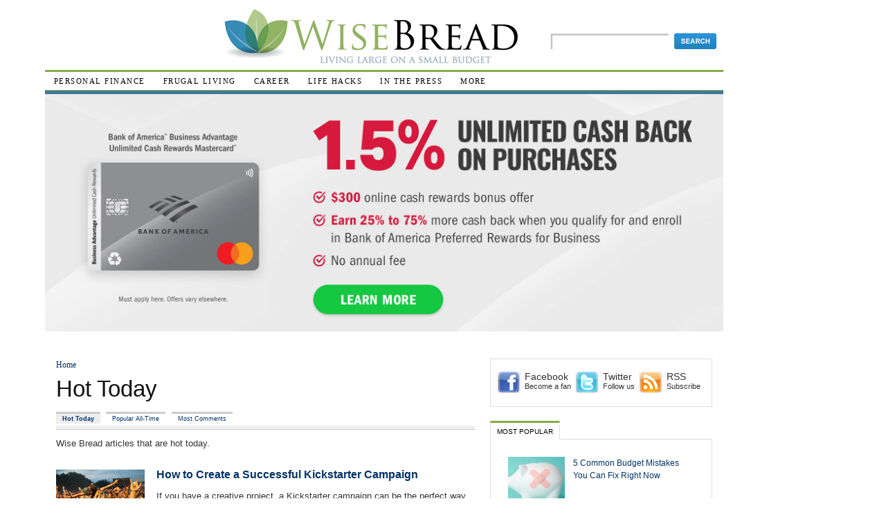

--- FILE ---
content_type: text/html; charset=UTF-8
request_url: https://www.wisebread.com/popular/today/%3C%21DOCTYPE?page=763
body_size: 1834
content:
<!DOCTYPE html>
<html lang="en">
<head>
    <meta charset="utf-8">
    <meta name="viewport" content="width=device-width, initial-scale=1">
    <title></title>
    <style>
        body {
            font-family: "Arial";
        }
    </style>
    <script type="text/javascript">
    window.awsWafCookieDomainList = [];
    window.gokuProps = {
"key":"AQIDAHjcYu/GjX+QlghicBgQ/7bFaQZ+m5FKCMDnO+vTbNg96AHzOpaJdCT16BNTHHOlBrRcAAAAfjB8BgkqhkiG9w0BBwagbzBtAgEAMGgGCSqGSIb3DQEHATAeBglghkgBZQMEAS4wEQQME93hLjFno3N6GTj9AgEQgDt/iV7X9Hdzof9EfVmH2hm5ve21Uzi52f21MPofygpjydkfDxvTMDpVtHV/BR549NavJWgn0JGR+3yffA==",
          "iv":"D549igHooQAABKvD",
          "context":"[base64]/nayVL9yAbTM/5khr07VtKM31g3JWEJd1/wZoVDJ7594dM79yhZlC/zQNFxGMzvXg1Jysu2I3yfmKcT6AcOm+zK7I7e2uhyO5mXc"
};
    </script>
    <script src="https://1583d924df1c.664f29ab.us-east-2.token.awswaf.com/1583d924df1c/d4d8abfb34d6/46cec8df5fac/challenge.js"></script>
</head>
<body>
    <div id="challenge-container"></div>
    <script type="text/javascript">
        AwsWafIntegration.saveReferrer();
        AwsWafIntegration.checkForceRefresh().then((forceRefresh) => {
            if (forceRefresh) {
                AwsWafIntegration.forceRefreshToken().then(() => {
                    window.location.reload(true);
                });
            } else {
                AwsWafIntegration.getToken().then(() => {
                    window.location.reload(true);
                });
            }
        });
    </script>
    <noscript>
        <h1>JavaScript is disabled</h1>
        In order to continue, we need to verify that you're not a robot.
        This requires JavaScript. Enable JavaScript and then reload the page.
    </noscript>
</body>
</html>

--- FILE ---
content_type: text/html; charset=utf-8
request_url: https://www.wisebread.com/popular/today/%3C%21DOCTYPE?page=763
body_size: 61136
content:
<!DOCTYPE html PUBLIC "-//W3C//DTD XHTML 1.1//EN"
  "http://www.w3.org/TR/xhtml11/DTD/xhtml11.dtd">
<html xmlns="http://www.w3.org/1999/xhtml" xml:lang="en-US" xmlns:og="http://opengraphprotocol.org/schema/" >
  <head>
<meta http-equiv="Content-Type" content="text/html; charset=utf-8" />
    <script>
    dataLayer = [{
      'userId': ''
    }];
    </script>

    <!-- Google Tag Manager -->
    <script>(function(w,d,s,l,i){w[l]=w[l]||[];w[l].push({'gtm.start':
    new Date().getTime(),event:'gtm.js'});var f=d.getElementsByTagName(s)[0],
    j=d.createElement(s),dl=l!='dataLayer'?'&l='+l:'';j.async=true;j.src=
    'https://www.googletagmanager.com/gtm.js?id='+i+dl;f.parentNode.insertBefore(j,f);
    })(window,document,'script','dataLayer','GTM-WN9Q2WP');</script>
    <!-- End Google Tag Manager -->

    <style>.async-hide { opacity: 0 !important} </style>
    <script>(function(a,s,y,n,c,h,i,d,e){s.className+=' '+y;h.start=1*new Date;
    h.end=i=function(){s.className=s.className.replace(RegExp(' ?'+y),'')};
    (a[n]=a[n]||[]).hide=h;setTimeout(function(){i();h.end=null},c);h.timeout=c;
    })(window,document.documentElement,'async-hide','dataLayer',4000,
    {'GTM-WN9Q2WP':true});</script>

    <script type="text/javascript" src="https://www.p.zjptg.com/tag/2276508/100003"></script>

    <title>Hot Today | Wise Bread</title>
    <meta name="viewport" content="width=device-width, initial-scale=1" />
    <!-- pinterest verification -- temporary 7/13/16 -->
    <meta name="p:domain_verify" content="fd3ac43e4b062437bc99b4980c14937a"/>
    <link rel="manifest" href="/manifest.json"> 

<style type="text/css">
@media screen and (max-width: 767px) {
#mobile-disclaimer-2 {
display: block !important;
}
}

#mobile-disclaimer-2 {
display: none;
}

</style>
    
        

    <meta http-equiv="Content-Type" content="text/html; charset=utf-8" />
<meta http-equiv="x-dns-prefetch-control" content="on" />
<link rel="dns-prefetch" href="//www.wisebread.com" />
<link rel="shortcut icon" href="https://www.wisebread.com/files/wisebread/favicon-leaves.ico" type="image/x-icon" />

<!--This page is not a news article. googlebot-news IS blocked-->
<META NAME="GOOGLEBOT-NEWS" CONTENT="NOINDEX, NOFOLLOW">
    <!-- CSS aggregated by CDN module. -->
<link type="text/css" rel="stylesheet" media="all" href="https://www.wisebread.com/files/fruganomics/css/cdn_css_http_dc0e524c3a780a55748e4136aa676e11.css" />
<link type="text/css" rel="stylesheet" media="print" href="https://www.wisebread.com/files/fruganomics/css/cdn_css_http_18e07a274e7d1993597d8d2f9f8c1171.css" />
<!-- CSS aggregated by CDN module. -->
    <!--[if lte IE 8]><link type="text/css" rel="stylesheet" media="all" href="/sites/default/themes/custom/wisebread/ie.css" /><![endif]--> <!--If Less Than or Equal (lte) to IE 7-->
    <!--[if lte IE 7]><link type="text/css" rel="stylesheet" media="all" href="/sites/default/themes/custom/wisebread/ie7.css" /><![endif]--> <!--If Less Than or Equal (lte) to IE 7-->

    
    <script type="text/javascript" src="https://www.wisebread.com/files/fruganomics/js/js_b4cdd64f1faf51f21594d5cb88891342.js"></script>
<script type="text/javascript">
<!--//--><![CDATA[//><!--
jQuery.extend(Drupal.settings, {"basePath":"\/","fivestar":{"titleUser":"Your rating: ","titleAverage":"Average: ","feedbackSavingVote":"Saving your vote...","feedbackVoteSaved":"Your vote has been saved or changed.","feedbackDeletingVote":"Deleting your vote...","feedbackVoteDeleted":"Your vote has been deleted."},"jcarousel":{"ajaxPath":"\/jcarousel\/ajax\/views"},"custom_search":{"form_target":"_self","solr":1},"quicktabs":{"qt_2":{"tabs":[0]},"qt_4":{"tabs":[0]}},"CToolsUrlIsAjaxTrusted":{"\/popular\/today\/%3C%21DOCTYPE?page=763":true}});
//--><!]]>
</script>
<script type="text/javascript">
<!--//--><![CDATA[//><!--
ga('set', 'contentGroup5', 'Extra Income')
//--><!]]>
</script>
<script type="text/javascript">
<!--//--><![CDATA[//><!--
ga('set', 'contentGroup5', 'Investment')
//--><!]]>
</script>
<script type="text/javascript">
<!--//--><![CDATA[//><!--
ga('set', 'contentGroup5', 'Food and Drink')
//--><!]]>
</script>
<script type="text/javascript">
<!--//--><![CDATA[//><!--
ga('set', 'contentGroup5', 'Giveaways')
//--><!]]>
</script>
<script type="text/javascript">
<!--//--><![CDATA[//><!--
ga('set', 'contentGroup5', 'DIY')
//--><!]]>
</script>
<script type="text/javascript">
<!--//--><![CDATA[//><!--
ga('set', 'contentGroup5', 'Entertainment')
//--><!]]>
</script>
<script type="text/javascript">
<!--//--><![CDATA[//><!--
ga('set', 'contentGroup5', 'DIY')
//--><!]]>
</script>
<script type="text/javascript">
<!--//--><![CDATA[//><!--
ga('set', 'contentGroup5', 'Giveaways')
//--><!]]>
</script>
<script type="text/javascript">
<!--//--><![CDATA[//><!--
ga('set', 'contentGroup5', 'Entertainment')
//--><!]]>
</script>
<script type="text/javascript">
<!--//--><![CDATA[//><!--
ga('set', 'contentGroup5', 'Budgeting')
//--><!]]>
</script>
<script type="text/javascript">
<!--//--><![CDATA[//><!--
ga('set', 'contentGroup5', 'Real Estate and Housing')
//--><!]]>
</script>
<script type="text/javascript">
<!--//--><![CDATA[//><!--
ga('set', 'contentGroup5', 'Giveaways')
//--><!]]>
</script>
<script type="text/javascript">
<!--//--><![CDATA[//><!--
ga('set', 'contentGroup5', 'Home')
//--><!]]>
</script>
<script type="text/javascript">
<!--//--><![CDATA[//><!--
ga('set', 'contentGroup5', 'Giveaways')
//--><!]]>
</script>
<script type="text/javascript">
<!--//--><![CDATA[//><!--
ga('set', 'contentGroup5', 'Food and Drink')
//--><!]]>
</script>
<script type="text/javascript">
<!--//--><![CDATA[//><!--
ga('set', 'contentGroup5', '')
//--><!]]>
</script>
<script type="text/javascript">
<!--//--><![CDATA[//><!--
ga('set', 'contentGroup5', '')
//--><!]]>
</script>
<script type="text/javascript">
<!--//--><![CDATA[//><!--
ga('set', 'contentGroup5', 'Family')
//--><!]]>
</script>
<script type="text/javascript">
<!--//--><![CDATA[//><!--
ga('set', 'contentGroup5', 'Consumer Affairs')
//--><!]]>
</script>
<script type="text/javascript">
<!--//--><![CDATA[//><!--
ga('set', 'contentGroup5', 'Budgeting')
//--><!]]>
</script>

    <!-- start dfp -->
    <script type='text/javascript'>
    var googletag = googletag || {};
    googletag.cmd = googletag.cmd || [];
    (function() {
    var gads = document.createElement('script');
    gads.async = true;
    gads.type = 'text/javascript';
    var useSSL = 'https:' == document.location.protocol;
    gads.src = (useSSL ? 'https:' : 'http:') +
    '//www.googletagservices.com/tag/js/gpt.js';
    var node = document.getElementsByTagName('script')[0];
    node.parentNode.insertBefore(gads, node);
    })();
    </script>

    <script type='text/javascript'>
    googletag.cmd.push(function() {
    googletag.defineSlot('/1038175/WB_floating_160x600', [160, 600], 'div-gpt-ad-1396207921741-0').addService(googletag.pubads());
    googletag.defineSlot('/1038175/WB_leaderboard_728x90_homepage_only', [728, 90], 'div-gpt-ad-1396232301203-0').addService(googletag.pubads());
    googletag.defineSlot('/1038175/WB_top_sidebar_300x250_homepage_only', [300, 250], 'div-gpt-ad-1396234280862-0').addService(googletag.pubads());
    googletag.defineSlot('/1038175/WB_300x250_skype_nodes', [300, 250], 'div-gpt-ad-1396239767493-0').addService(googletag.pubads());
    googletag.defineSlot('/1038175/WB_leaderboard_728x90_skype_nodes', [728, 90], 'div-gpt-ad-1396271697630-0').addService(googletag.pubads());
    googletag.defineSlot('/1038175/Skype_midarticle_300x250', [300, 250], 'div-gpt-ad-1396271961711-0').addService(googletag.pubads());
    googletag.defineSlot('/1038175/wb_midarticle', [[300, 250], [336, 280]], 'div-gpt-ad-1396904310695-0').addService(googletag.pubads());

    googletag.enableServices();
    });
    </script>
    <!-- end dfp -->

    <!-- start bing event tracking -->
    <script>(function(w,d,t,r,u){var f,n,i;w[u]=w[u]||[],f=function(){var o={ti:"4019141"};o.q=w[u],w[u]=new UET(o),w[u].push("pageLoad")},n=d.createElement(t),n.src=r,n.async=1,n.onload=n.onreadystatechange=function(){var s=this.readyState;s&&s!=="loaded"&&s!=="complete"||(f(),n.onload=n.onreadystatechange=null)},i=d.getElementsByTagName(t)[0],i.parentNode.insertBefore(n,i)})(window,document,"script","//bat.bing.com/bat.js","uetq");</script>
    <!-- end bing event tracking -->

    <!-- facebook -->
    <script>(function() {
    var _fbq = window._fbq || (window._fbq = []);
    if (!_fbq.loaded) {
    var fbds = document.createElement('script');
    fbds.async = true;
    fbds.src = '//connect.facebook.net/en_US/fbds.js';
    var s = document.getElementsByTagName('script')[0];
    s.parentNode.insertBefore(fbds, s);
    _fbq.loaded = true;
    }
    _fbq.push(['addPixelId', '1585036571784545']);
    })();
    window._fbq = window._fbq || [];
    window._fbq.push(['track', 'PixelInitialized', {}]);
    </script>
    <noscript><img height="1" width="1" alt="" style="display:none"
    src="https://www.facebook.com/tr?id=1585036571784545&amp;ev=PixelInitialized" />
    </noscript>
    <!-- end facebook -->

    <!-- Facebook Pixel Code -->
    <script>
    !function(f,b,e,v,n,t,s){if(f.fbq)return;n=f.fbq=function(){n.callMethod?
    n.callMethod.apply(n,arguments):n.queue.push(arguments)};if(!f._fbq)f._fbq=n;
    n.push=n;n.loaded=!0;n.version='2.0';n.queue=[];t=b.createElement(e);t.async=!0;
    t.src=v;s=b.getElementsByTagName(e)[0];s.parentNode.insertBefore(t,s)}(window,
    document,'script','//connect.facebook.net/en_US/fbevents.js');
    fbq('init', '1585036571784545');
    fbq('track', "PageView");</script>
    <noscript><img height="1" width="1" style="display:none"
    src="https://www.facebook.com/tr?id=1585036571784545&ev=PageView&noscript=1"
    /></noscript>
    <!-- End Facebook Pixel Code -->

    <!-- taboola pixel code -->
    <!-- <script src="//cdn.taboola.com/libtrc/killeraces-sc/tfa.js"></script> -->
    <!-- end taboola pixel code -->

        <!-- gemini tracking code -->
    <script type="application/javascript">(function(w,d,t,r,u){w[u]=w[u]||[];w[u].push({'projectId':'10001363796857','properties':{'pixelId':'440576'}});var s=d.createElement(t);s.src=r;s.async=true;s.onload=s.onreadystatechange=function(){var y,rs=this.readyState,c=w[u];if(rs&&rs!="complete"&&rs!="loaded"){return}try{y=YAHOO.ywa.I13N.fireBeacon;w[u]=[];w[u].push=function(p){y([p])};y(c)}catch(e){}};var scr=d.getElementsByTagName(t)[0],par=scr.parentNode;par.insertBefore(s,scr)})(window,document,"script","https://s.yimg.com/wi/ytc.js","dotq");</script>
    <noscript>
    <img src="https://sp.analytics.yahoo.com/spp.pl?a=10001363796857&.yp=440576"/>
    </noscript>
    <!-- end gemini tracking code -->    
    <!-- outbrain pixel -->
    <!-- <img src="//amplifypixel.outbrain.com/pixel?mid=007c2e4d9609448c076cadb4c1d5e14d52"> -->

  </head>
  <body class="sidebar-right">
  <!-- Google Tag Manager (noscript) -->
  <noscript><iframe src="https://www.googletagmanager.com/ns.html?id=GTM-WN9Q2WP" height="0" width="0" style="display:none;visibility:hidden"></iframe></noscript>
  <!-- End Google Tag Manager (noscript) -->

  <!-- facebook widget -->
  <div id="fb-root"></div>
  <script>(function(d, s, id) {
    var js, fjs = d.getElementsByTagName(s)[0];
    if (d.getElementById(id)) return;
    js = d.createElement(s); js.id = id;
    js.src = "//connect.facebook.net/en_US/all.js#xfbml=1&appId=6743596911";
    fjs.parentNode.insertBefore(js, fjs);
  }(document, 'script', 'facebook-jssdk'));</script>
  <!-- facebook widget -->

      <!-- Layout -->
<div class="super-container">

<div class="side-float">
</div>


    <div class="container" style="display:inline-block;"> <!-- add "showgrid" class to display grid -->

      

      <div id="header" class="clearfix">

        
                  <div id="header-left">
            <div id="block--" class="block block-">

  
  <div class="content clear">
          </div>

</div>          </div> <!-- /#header-left -->
        
        <div id="logo">
          <a href="/" title="Home" rel="home"><img src="https://www.wisebread.com/files/wisebread/personal-finance-blog-logo.png" alt="logo for personal finance blog Wise Bread" id="logo" /></a>
        </div> <!-- /logo-title -->

        <div id="mobilehead">
          <a class="nav-menu-icon" href="#">
            <img src="/sites/default/themes/custom/wisebread/images/icon_menu.png" alt="More" width="20px" height="20px">
          </a>
          <div id="nav-menu-main" class="navhead clearfix">
            <ul class="menu"><li class="leaf first last odd"><a href="/topic/personal-finance" title="">Personal Finance</a></li>
</ul>          </div>

          <div class="clear-block"></div>
          <div class="nav-menu-secondary">
            <ul class="menu"><li class="leaf first even"><a href="/topic/frugal-living" title="">Frugal Living</a></li>
<li class="leaf odd"><a href="/topic/career-and-income" title="">Career</a></li>
<li class="leaf even"><a href="/topic/life-hacks" title="">Life Hacks</a></li>
<li class="leaf last odd"><a href="/bestdeals/today" title="">Best Deals</a></li>
</ul>          </div>
        </div>

<div id="search-box"><form action="/popular/today/%3C%21DOCTYPE?page=763"  accept-charset="UTF-8" method="post" id="search-theme-form" class="search-form">
<div><div id="search" class="container-inline">
  <div class="form-item" id="edit-search-theme-form-1-wrapper">
 <input type="text" maxlength="128" name="search_theme_form" id="edit-search-theme-form-1" size="15" value="" class="form-text NormalTextBox txtSearch" />
</div>
<fieldset class="custom_search-popup"></fieldset>
<input type="image" name="op" value="Search" id="edit-submit"  class="form-submit" src="https://www.wisebread.com/sites/default/themes/custom/wisebread/images/search-button.jpg" />
<input type="hidden" name="form_build_id" id="form-_mdpOqpmbgrsoeaMF0lqzICGWLO0JQ9yIhnQ9OgX4MM" value="form-_mdpOqpmbgrsoeaMF0lqzICGWLO0JQ9yIhnQ9OgX4MM"  />
<input type="hidden" name="form_id" id="edit-search-theme-form" value="search_theme_form"  />
<input type="hidden" name="default_text" id="edit-default-text" value=""  class="default-text" />
</div>

</div></form>
</div>
      </div> <!-- /#header -->

      <div id="nav" class="navhead clearfix">
<ul class="menu"><li class="expanded first odd"><a href="/topic/personal-finance" title="">Personal Finance</a><ul class="menu"><li class="leaf first even"><a href="/topic/personal-finance/banking" title="">Banking</a></li>
<li class="leaf odd"><a href="/topic/personal-finance/cars-and-transportation" title="">Cars and Transportation</a></li>
<li class="leaf even"><a href="/topic/personal-finance/credit-cards" title="">Credit Cards</a></li>
<li class="leaf odd"><a href="/topic/personal-finance/debt-management" title="">Debt Management</a></li>
<li class="leaf even"><a href="/topic/personal-finance/financial-news" title="">Financial News</a></li>
<li class="leaf odd"><a href="/topic/personal-finance/insurance" title="">Insurance</a></li>
<li class="leaf even"><a href="/topic/personal-finance/investment" title="">Investment</a></li>
<li class="leaf odd"><a href="/topic/personal-finance/real-estate-and-housing" title="">Real Estate and Housing</a></li>
<li class="leaf even"><a href="/topic/personal-finance/retirement" title="">Retirement</a></li>
<li class="leaf odd"><a href="/topic/personal-finance/taxes" title="">Taxes</a></li>
<li class="leaf last even"><a href="/topic/personal-finance" title="">More in Personal Finance</a></li>
</ul></li>
<li class="expanded even"><a href="/topic/frugal-living" title="">Frugal Living</a><ul class="menu"><li class="leaf first even"><a href="/topic/frugal-living/budgeting" title="">Budgeting</a></li>
<li class="leaf odd"><a href="/topic/frugal-living/diy" title="">DIY</a></li>
<li class="leaf even"><a href="/topic/frugal-living/entertainment" title="">Entertainment</a></li>
<li class="leaf odd"><a href="/topic/frugal-living/food-and-drink" title="">Food and Drink</a></li>
<li class="leaf even"><a href="/topic/frugal-living/green-living" title="">Green Living</a></li>
<li class="leaf odd"><a href="/topic/frugal-living/health-and-beauty" title="">Health and Beauty</a></li>
<li class="leaf even"><a href="/topic/frugal-living/home" title="">Home</a></li>
<li class="leaf odd"><a href="/topic/frugal-living/lifestyle" title="">Lifestyle</a></li>
<li class="leaf even"><a href="/topic/frugal-living/shopping" title="">Shopping</a></li>
<li class="leaf odd"><a href="/topic/frugal-living/style" title="">Style</a></li>
<li class="leaf even"><a href="/topic/frugal-living/travel" title="">Travel</a></li>
<li class="leaf last odd"><a href="/topic/frugal-living" title="">More in Frugal Living</a></li>
</ul></li>
<li class="expanded odd"><a href="/topic/career-and-income" title="">Career</a><ul class="menu"><li class="leaf first odd"><a href="/topic/career-and-income/career-building" title="">Career Building</a></li>
<li class="leaf even"><a href="/topic/career-and-income/education-training" title="">Education &amp; Training</a></li>
<li class="leaf odd"><a href="/topic/career-and-income/entrepreneurship" title="">Entrepreneurship</a></li>
<li class="leaf even"><a href="/topic/career-and-income/extra-income" title="">Extra Income</a></li>
<li class="leaf odd"><a href="/topic/career-and-income/job-hunting" title="">Job Hunting</a></li>
<li class="leaf last even"><a href="/topic/career-and-income" title="">More in Career &amp; Income</a></li>
</ul></li>
<li class="expanded even"><a href="/topic/life-hacks" title="">Life Hacks</a><ul class="menu"><li class="leaf first even"><a href="/topic/life-hacks/consumer-affairs" title="">Consumer Affairs</a></li>
<li class="leaf odd"><a href="/topic/life-hacks/family" title="">Family</a></li>
<li class="leaf even"><a href="/topic/life-hacks/general-tips" title="">General Tips</a></li>
<li class="leaf odd"><a href="/topic/life-hacks/organization" title="">Organization</a></li>
<li class="leaf even"><a href="/topic/life-hacks/personal-development" title="">Personal Development</a></li>
<li class="leaf odd"><a href="/topic/life-hacks/productivity" title="">Productivity</a></li>
<li class="leaf even"><a href="/topic/life-hacks/technology" title="">Technology</a></li>
<li class="leaf last odd"><a href="/topic/life-hacks" title="">More in Life Hacks</a></li>
</ul></li>
<li class="leaf odd"><a href="/node/2056810" title="">In The Press</a></li>
<li class="expanded last odd"><a href="/all" title="">More</a><ul class="menu"><li class="leaf first last even"><a href="/node/513" title="">Contact Us</a></li>
</ul></li>
</ul><div class="clear-block"></div>      </div> <!-- /#nav -->



      <div class="body-container clearfix">
        <div class="footer-dividor"></div>
        
	          <div id="main-top-banner">
          <div id="block--" class="block block-">

  
  <div class="content clear">
        <style>
    .top-banner-link {
        display: block;
        /* to hide, set this to none. to show, set to "block". -gg 8/4/20 */
    }

    .top-banner {
        margin: 0;
    }

    .top-banner img {
        width: 100%;

    }

    #main .editors_pick {
        display: none;
    }

    #mobile-disclaimer-banner {
        display: none;
    }

    @media (max-width: 767px) {
        #mobile-disclaimer {
            display: none !important;
        }

        #mobile-disclaimer-banner {
            display: block;
        }

        #mobile-disclaimer-banner #advertising-disclosure-block .content {
            background: transparent !important;
            border: 0 !important;
            margin-top: -20px;
            margin-bottom: -30px;
            font-size: 12px !important;
        }

        #mobile-disclaimer-banner #advertising-disclosure-sidebar-overlay {
            margin-top: 30px;
        }

        #header #logo {
            width: 250px;
            margin: 0 auto;
        }
    }

    .show-desktop,
    .show-tablet,
    .show-mobile {
        display: none;
    }

    @media (min-width: 600px) {
        .show-desktop {
            display: block;
        }
    }

    @media (min-width: 400px) and (max-width: 599px) {
        .show-tablet {
            display: block;
        }
    }

    @media (max-width: 399px) {
        .show-mobile {
            display: block;
        }
    }
</style>


<a href="https://ct.wisebread.com/click.php?pg=424&pid=387&pp=1&uv=billboard" class="top-banner-link"
    target="_blank">
    <figure class="top-banner">
        <img src="https://images.wisebread.com/banners/nov-25/lKrHz-bofa-small-businessbillboard2000x700---compressed.jpg" alt=""
            class="show-desktop" />
        <img src="https://images.wisebread.com/banners/nov-25/lKrHz-bofa-small-businessbillboard2000x700---compressed.jpg" alt=""
            class="show-tablet" />
        <img src="https://images.wisebread.com/banners/nov-25/lKrHz-bofa-small-businessbillboard2000x700---compressed.jpg"
            alt="" class="show-mobile" />
    </figure>
</a>
  </div>

</div>          </div>

                  
        
        <div id="main" class="">

          
                                          <div class="breadcrumb"><a href="/">Home</a></div>                                            <h1 class="page-title  with-tabs">Hot Today</h1>                                      <div id="tabs-wrapper" class="clear-block"><ul class="tabs primary"><li class="active" ><a href="/popular">Hot Today</a></li>
<li ><a href="/popular/alltime">Popular All-Time</a></li>
<li ><a href="/popular/comments">Most Comments</a></li>
</ul>                        <span class="clear"></span></div>                                    
            
            <div class="view view-most-views-commented view-id-most_views_commented view-display-id-page_1 view-dom-id-1">
        <div class="view-header">
      <p>Wise Bread articles that are hot today.</p>
    </div>
  
  
  
      <div class="view-content">
        <div class="views-row views-row-1 views-row-odd views-row-first">
    <div id="node-947046" class="node node-blog">

          <div class="teaser-container clearfix">
      <div class="image">
        <a href="/how-to-create-a-successful-kickstarter-campaign" title="How to Create a Successful Kickstarter Campaign"><img src="https://www.wisebread.com/files/fruganomics/imagecache/128x112/blog-images/4848597995_66806970fb_z.jpg" alt="" title=""  class="imagecache imagecache-128x112" width="128" height="112" /></a>      </div>
      <div class="details">
            <h2><a href="/how-to-create-a-successful-kickstarter-campaign">How to Create a Successful Kickstarter Campaign</a></h2>
            <div class="teaser">
          <p>
            If you have a creative project, a Kickstarter campaign can be the perfect way to get the funds you need. Here's how to make that campaign great.      </p>
                                      </div>
      </div>
    </div>

  

</div>

<style type="text/css">
  .field-field-blog-image {
    display: none;
  }

  .sharethis-link.sharethis-link-processed {
    display: none;
  }

  .field-field-image-credit {
    display: none;
  }
</style>
  </div>
  <div class="views-row views-row-2 views-row-even">
    <div id="node-2038342" class="node node-blog ggnoads">

          <div class="teaser-container clearfix">
      <div class="image">
        <a href="/the-secret-to-successful-investing-is-trusting-the-process" title="The Secret to Successful Investing Is Trusting the Process"><img src="https://www.wisebread.com/files/fruganomics/imagecache/128x112/blog-images/financial_chart_on_chalkboard.jpg" alt="" title=""  class="imagecache imagecache-128x112" width="128" height="112" /></a>      </div>
      <div class="details">
            <h2><a href="/the-secret-to-successful-investing-is-trusting-the-process">The Secret to Successful Investing Is Trusting the Process</a></h2>
            <div class="teaser">
          <p>
            The key to successful investing isn't hot tips or insider knowledge. It's about trusting the process.      </p>
                                      </div>
      </div>
    </div>

  

</div>

<style type="text/css">
  .field-field-blog-image {
    display: none;
  }

  .sharethis-link.sharethis-link-processed {
    display: none;
  }

  .field-field-image-credit {
    display: none;
  }
</style>
  </div>
  <div class="views-row views-row-3 views-row-odd">
    <div id="node-769403" class="node node-giveaway ggnoads">

          <div class="teaser-container clearfix">
      <div class="image">
        <a href="/ziplist-giving-away-600-to-lucky-wise-bread-readers" title="ZipList Giving Away $600 to Lucky Wise Bread Readers!"><img src="https://www.wisebread.com/files/fruganomics/imagecache/128x112/blog-images/ziplist-turkey-dinner-family.jpg" alt="" title=""  class="imagecache imagecache-128x112" width="128" height="112" /></a>      </div>
      <div class="details">
            <h2><a href="/ziplist-giving-away-600-to-lucky-wise-bread-readers">ZipList Giving Away $600 to Lucky Wise Bread Readers!</a></h2>
            <div class="teaser">
          <p>
            To enter simply leave a comment telling us your favorite Thanksgiving budget dish or comfort food!      </p>
                                      </div>
      </div>
    </div>

  

</div>

<style type="text/css">
  .field-field-blog-image {
    display: none;
  }

  .sharethis-link.sharethis-link-processed {
    display: none;
  }

  .field-field-image-credit {
    display: none;
  }
</style>
  </div>
  <div class="views-row views-row-4 views-row-even">
    <div id="dinosaur-685397" class="node dinosaur node-dinosaur ggnoads ">

    
    <div class="teaser-container clearfix">
      <div class="image">
        <a href="/hp-giving-away-500-to-a-lucky-wise-bread-reader" title="HP Giving Away $500 to a Lucky Wise Bread Reader"><img src="https://www.wisebread.com/files/fruganomics/imagecache/128x112/blog-images/smart-ip-investment-woman.jpg" alt="" title=""  class="imagecache imagecache-128x112" width="128" height="112" /></a>      </div>
      <div class="details">
        <h2><a href="/hp-giving-away-500-to-a-lucky-wise-bread-reader">HP Giving Away $500 to a Lucky Wise Bread Reader</a></h2>
        <div class="teaser">
          <p>
            To enter tell us your smartest investment. It can be anything! A degree, cooking lessons, hot stock, or a great pair of shoes.          </p>
        </div>
      </div>
    </div>
  
  
</div>
  </div>
  <div class="views-row views-row-5 views-row-odd">
    <div id="node-505" class="node node-blog">

          <div class="teaser-container clearfix">
      <div class="image">
        <a href="/make-your-dvd-player-region-free-in-seconds" title="Make Your DVD Player Region-Free in Seconds"><img src="https://www.wisebread.com/files/fruganomics/imagecache/128x112/blog-images/000048648618.jpg" alt="" title=""  class="imagecache imagecache-128x112" width="128" height="112" /></a>      </div>
      <div class="details">
            <h2><a href="/make-your-dvd-player-region-free-in-seconds">Make Your DVD Player Region-Free in Seconds</a></h2>
            <div class="teaser">
          <p>
            Region coding can, in most cases, be removed from your DVD player using a simple remote-control code that unlocks the player.      </p>
                                      </div>
      </div>
    </div>

  

</div>

<style type="text/css">
  .field-field-blog-image {
    display: none;
  }

  .sharethis-link.sharethis-link-processed {
    display: none;
  }

  .field-field-image-credit {
    display: none;
  }
</style>
  </div>
  <div class="views-row views-row-6 views-row-even">
    <div id="node-1126533" class="node node-blog">

          <div class="teaser-container clearfix">
      <div class="image">
        <a href="/50-fun-things-to-do-when-youre-stuck-inside-during-winter" title="50 Fun Things to Do When You&#039;re Stuck Inside During Winter"><img src="https://www.wisebread.com/files/fruganomics/imagecache/128x112/blog-images/winteract-78255607.jpg" alt="" title=""  class="imagecache imagecache-128x112" width="128" height="112" /></a>      </div>
      <div class="details">
            <h2><a href="/50-fun-things-to-do-when-youre-stuck-inside-during-winter">50 Fun Things to Do When You&#039;re Stuck Inside During Winter</a></h2>
            <div class="teaser">
          <p>
            Snowed in or rained out — again? Stave off cabin fever with this collection of creative, fun, and frugal indoor activities.      </p>
                                      </div>
      </div>
    </div>

  

</div>

<style type="text/css">
  .field-field-blog-image {
    display: none;
  }

  .sharethis-link.sharethis-link-processed {
    display: none;
  }

  .field-field-image-credit {
    display: none;
  }
</style>
  </div>
  <div class="views-row views-row-7 views-row-odd">
    <div id="node-1212" class="node node-blog">

          <div class="teaser-container clearfix">
      <div class="image">
        <a href="/how-to-make-moonshine" title="How to Make Moonshine"><img src="https://www.wisebread.com/files/fruganomics/imagecache/128x112/blog-images/4652495029_ee7d9bec37_z.jpg" alt="" title=""  class="imagecache imagecache-128x112" width="128" height="112" /></a>      </div>
      <div class="details">
            <h2><a href="/how-to-make-moonshine">How to Make Moonshine</a></h2>
            <div class="teaser">
          <p>
            Making moonshine is especially easy because running it through a still makes all the delicate balancing of flavors that mark a great beer or wine irrelevant.      </p>
                                      </div>
      </div>
    </div>

  

</div>

<style type="text/css">
  .field-field-blog-image {
    display: none;
  }

  .sharethis-link.sharethis-link-processed {
    display: none;
  }

  .field-field-image-credit {
    display: none;
  }
</style>
  </div>
  <div class="views-row views-row-8 views-row-even">
    <div id="node-2781" class="node node-blog">

          <div class="teaser-container clearfix">
      <div class="image">
        <a href="/spend-less-this-valentines-day-and-win-an-ipod-touch" title="Spend Less This Valentine’s Day (And Win an iPod Touch!)"><img src="https://www.wisebread.com/files/fruganomics/imagecache/128x112/blog-images/touch.jpg" alt="" title=""  class="imagecache imagecache-128x112" width="128" height="112" /></a>      </div>
      <div class="details">
            <h2><a href="/spend-less-this-valentines-day-and-win-an-ipod-touch">Spend Less This Valentine’s Day (And Win an iPod Touch!)</a></h2>
            <div class="teaser">
          <p>
            Whether you love or hate the holiday, there are some lovely things to adore about Valentine’s Day (like all the assorted chocolates.)  We’ll recap the best of Wise Bread’s suggesti      </p>
                                      </div>
      </div>
    </div>

  

</div>

<style type="text/css">
  .field-field-blog-image {
    display: none;
  }

  .sharethis-link.sharethis-link-processed {
    display: none;
  }

  .field-field-image-credit {
    display: none;
  }
</style>
  </div>
  <div class="views-row views-row-9 views-row-odd">
    <div id="node-643575" class="node node-blog">

          <div class="teaser-container clearfix">
      <div class="image">
        <a href="/47-cheap-fun-things-to-do-this-weekend" title="47 Cheap, Fun Things to Do This Weekend"><img src="https://www.wisebread.com/files/fruganomics/imagecache/128x112/blog-images/funwkd-biking-4984553-small.jpg" alt="" title=""  class="imagecache imagecache-128x112" width="128" height="112" /></a>      </div>
      <div class="details">
            <h2><a href="/47-cheap-fun-things-to-do-this-weekend">47 Cheap, Fun Things to Do This Weekend</a></h2>
            <div class="teaser">
          <p>
            When lazy-day boredom sets in, it's time to get creative. Here are 47 ideas to get you started on a fun and frugal weekend.      </p>
                                      </div>
      </div>
    </div>

  

</div>

<style type="text/css">
  .field-field-blog-image {
    display: none;
  }

  .sharethis-link.sharethis-link-processed {
    display: none;
  }

  .field-field-image-credit {
    display: none;
  }
</style>
  </div>
  <div class="views-row views-row-10 views-row-even">
    <div id="node-2207354" class="node node-blog">

          <div class="teaser-container clearfix">
      <div class="image">
        <a href="/16-small-steps-you-can-take-now-to-improve-your-finances" title="16 Small Steps You Can Take Now to Improve Your Finances"><img src="https://www.wisebread.com/files/fruganomics/imagecache/128x112/blog-images/pretty_brunette_with_moneybox_in_hands.jpg" alt="" title=""  class="imagecache imagecache-128x112" width="128" height="112" /></a>      </div>
      <div class="details">
            <h2><a href="/16-small-steps-you-can-take-now-to-improve-your-finances">16 Small Steps You Can Take Now to Improve Your Finances</a></h2>
            <div class="teaser">
          <p>
            Believe it or not, you can improve your finances in a big way by making several small money moves.      </p>
                                      </div>
      </div>
    </div>

  

</div>

<style type="text/css">
  .field-field-blog-image {
    display: none;
  }

  .sharethis-link.sharethis-link-processed {
    display: none;
  }

  .field-field-image-credit {
    display: none;
  }
</style>
  </div>
  <div class="views-row views-row-11 views-row-odd">
    <div id="node-2201930" class="node node-blog">

          <div class="teaser-container clearfix">
      <div class="image">
        <a href="/5-things-to-know-before-adding-someone-to-the-deed" title="5 Things to Know Before Adding Someone to the Deed"><img src="https://www.wisebread.com/files/fruganomics/imagecache/128x112/blog-images/hand_house_deed_961576522.jpg" alt="" title=""  class="imagecache imagecache-128x112" width="128" height="112" /></a>      </div>
      <div class="details">
            <h2><a href="/5-things-to-know-before-adding-someone-to-the-deed">5 Things to Know Before Adding Someone to the Deed</a></h2>
            <div class="teaser">
          <p>
            Before you add someone to the deed on your home, you should be aware of these five things.      </p>
                                      </div>
      </div>
    </div>

  

</div>

<style type="text/css">
  .field-field-blog-image {
    display: none;
  }

  .sharethis-link.sharethis-link-processed {
    display: none;
  }

  .field-field-image-credit {
    display: none;
  }
</style>
  </div>
  <div class="views-row views-row-12 views-row-even">
    <div id="node-941369" class="node node-giveaway">

          <div class="teaser-container clearfix">
      <div class="image">
        <a href="/ask-the-readers-is-there-anything-in-your-budget-you-could-live-without" title="Ask the Readers: Is There Anything in Your Budget You Could Live Without?"><img src="https://www.wisebread.com/files/fruganomics/imagecache/128x112/blog-images/1386286094_ceccacb1b6_z-1.jpg" alt="" title=""  class="imagecache imagecache-128x112" width="128" height="112" /></a>      </div>
      <div class="details">
            <h2><a href="/ask-the-readers-is-there-anything-in-your-budget-you-could-live-without">Ask the Readers: Is There Anything in Your Budget You Could Live Without?</a></h2>
            <div class="teaser">
          <p>
            Tell us if there is anything in your budget you could live without and we'll enter you in a drawing to win a $20 Amazon Gift Card!      </p>
                                      </div>
      </div>
    </div>

  

</div>

<style type="text/css">
  .field-field-blog-image {
    display: none;
  }

  .sharethis-link.sharethis-link-processed {
    display: none;
  }

  .field-field-image-credit {
    display: none;
  }
</style>
  </div>
  <div class="views-row views-row-13 views-row-odd">
    <div id="node-2354756" class="node node-blog">

          <div class="teaser-container clearfix">
      <div class="image">
        <a href="/5-renovations-that-dont-increase-your-resale-value" title="5 Renovations That Don&#039;t Increase Your Resale Value"><img src="https://www.wisebread.com/files/fruganomics/imagecache/128x112/blog-images/couple home renovation_1139355288.jpg" alt="" title=""  class="imagecache imagecache-128x112" width="128" height="112" /></a>      </div>
      <div class="details">
            <h2><a href="/5-renovations-that-dont-increase-your-resale-value">5 Renovations That Don&#039;t Increase Your Resale Value</a></h2>
            <div class="teaser">
          <p>
            Before you get started on a new home renovation, make sure you know if it'll increase your resale value.      </p>
                                      </div>
      </div>
    </div>

  

</div>

<style type="text/css">
  .field-field-blog-image {
    display: none;
  }

  .sharethis-link.sharethis-link-processed {
    display: none;
  }

  .field-field-image-credit {
    display: none;
  }
</style>
  </div>
  <div class="views-row views-row-14 views-row-even">
    <div id="node-1779928" class="node node-giveaway">

          <div class="teaser-container clearfix">
      <div class="image">
        <a href="/ask-the-readers-do-you-play-sports" title="Ask the Readers: Do You Play Sports?"><img src="https://www.wisebread.com/files/fruganomics/imagecache/128x112/blog-images/woman_sports_tennis_45068122.jpg" alt="" title=""  class="imagecache imagecache-128x112" width="128" height="112" /></a>      </div>
      <div class="details">
            <h2><a href="/ask-the-readers-do-you-play-sports">Ask the Readers: Do You Play Sports?</a></h2>
            <div class="teaser">
          <p>
            Tell us whether you play sports and we'll enter you in a drawing to win a $20 Amazon Gift Card!      </p>
                                      </div>
      </div>
    </div>

  

</div>

<style type="text/css">
  .field-field-blog-image {
    display: none;
  }

  .sharethis-link.sharethis-link-processed {
    display: none;
  }

  .field-field-image-credit {
    display: none;
  }
</style>
  </div>
  <div class="views-row views-row-15 views-row-odd">
    <div id="node-524109" class="node node-blog">

          <div class="teaser-container clearfix">
      <div class="image">
        <a href="/the-best-and-worst-nuts-by-nutrition-and-price" title="The Best and Worst Nuts, by Nutrition and Price"><img src="https://www.wisebread.com/files/fruganomics/imagecache/128x112/blog-images/nuts.jpg" alt="" title=""  class="imagecache imagecache-128x112" width="128" height="112" /></a>      </div>
      <div class="details">
            <h2><a href="/the-best-and-worst-nuts-by-nutrition-and-price">The Best and Worst Nuts, by Nutrition and Price</a></h2>
            <div class="teaser">
          <p>
            Nuts are healthy, make easy snacks, and pack a lot of protein. But not all nuts are created equal. Discover the best nuts in terms of cost and health benefits.      </p>
                                      </div>
      </div>
    </div>

  

</div>

<style type="text/css">
  .field-field-blog-image {
    display: none;
  }

  .sharethis-link.sharethis-link-processed {
    display: none;
  }

  .field-field-image-credit {
    display: none;
  }
</style>
  </div>
  <div class="views-row views-row-16 views-row-even">
    <div id="node-2154559" class="node node-blog">

          <div class="teaser-container clearfix">
      <div class="image">
        <a href="/someone-took-out-a-loan-in-your-name-now-what" title="Someone Took Out a Loan in Your Name. Now What?"><img src="https://www.wisebread.com/files/fruganomics/imagecache/128x112/blog-images/distraught_woman_paying_her_bills_at_home.jpg" alt="" title=""  class="imagecache imagecache-128x112" width="128" height="112" /></a>      </div>
      <div class="details">
            <h2><a href="/someone-took-out-a-loan-in-your-name-now-what">Someone Took Out a Loan in Your Name. Now What?</a></h2>
            <div class="teaser">
          <p>
            A fraudulent loan can have dire consequences for your personal finances. Here's how you can fix the problem, stat.      </p>
                                      </div>
      </div>
    </div>

  

</div>

<style type="text/css">
  .field-field-blog-image {
    display: none;
  }

  .sharethis-link.sharethis-link-processed {
    display: none;
  }

  .field-field-image-credit {
    display: none;
  }
</style>
  </div>
  <div class="views-row views-row-17 views-row-odd">
    <div id="node-2200024" class="node node-blog">

          <div class="teaser-container clearfix">
      <div class="image">
        <a href="/5-ways-gig-economy-workers-can-save-for-retirement" title="5 Ways Gig Economy Workers Can Save for Retirement"><img src="https://www.wisebread.com/files/fruganomics/imagecache/128x112/blog-images/man_glasses_laptop_881009178.jpg" alt="" title=""  class="imagecache imagecache-128x112" width="128" height="112" /></a>      </div>
      <div class="details">
            <h2><a href="/5-ways-gig-economy-workers-can-save-for-retirement">5 Ways Gig Economy Workers Can Save for Retirement</a></h2>
            <div class="teaser">
          <p>
            Even if your full-time job consists of several gig economy jobs, you can successfully save for retirement — here's how.      </p>
                                      </div>
      </div>
    </div>

  

</div>

<style type="text/css">
  .field-field-blog-image {
    display: none;
  }

  .sharethis-link.sharethis-link-processed {
    display: none;
  }

  .field-field-image-credit {
    display: none;
  }
</style>
  </div>
  <div class="views-row views-row-18 views-row-even">
    <div id="node-2251007" class="node node-blog">

          <div class="teaser-container clearfix">
      <div class="image">
        <a href="/how-the-sandwich-generation-can-protect-their-retirement" title="How the Sandwich Generation Can Protect Their Retirement"><img src="https://www.wisebread.com/files/fruganomics/imagecache/128x112/blog-images/mother_daughter_grandmother_1030901680.jpg" alt="" title=""  class="imagecache imagecache-128x112" width="128" height="112" /></a>      </div>
      <div class="details">
            <h2><a href="/how-the-sandwich-generation-can-protect-their-retirement">How the Sandwich Generation Can Protect Their Retirement</a></h2>
            <div class="teaser">
          <p>
            Being part of the sandwich generation isn't easy, and it can take a real toll on your retirement fund. Here's how to protect it.      </p>
                                      </div>
      </div>
    </div>

  

</div>

<style type="text/css">
  .field-field-blog-image {
    display: none;
  }

  .sharethis-link.sharethis-link-processed {
    display: none;
  }

  .field-field-image-credit {
    display: none;
  }
</style>
  </div>
  <div class="views-row views-row-19 views-row-odd">
    <div id="node-388406" class="node node-blog">

          <div class="teaser-container clearfix">
      <div class="image">
        <a href="/cheat-sheet-retail-markup-on-common-items" title="Cheat Sheet: Retail Markup on Common Items"><img src="https://www.wisebread.com/files/fruganomics/imagecache/128x112/blog-images/3275702181_a11e8d65ae_z.jpg" alt="" title=""  class="imagecache imagecache-128x112" width="128" height="112" /></a>      </div>
      <div class="details">
            <h2><a href="/cheat-sheet-retail-markup-on-common-items">Cheat Sheet: Retail Markup on Common Items</a></h2>
            <div class="teaser">
          <p>
            Stores make money by price markups. Learn the rationale behind retail pricing and what the product you're buying actually costs.      </p>
                                      </div>
      </div>
    </div>

  

</div>

<style type="text/css">
  .field-field-blog-image {
    display: none;
  }

  .sharethis-link.sharethis-link-processed {
    display: none;
  }

  .field-field-image-credit {
    display: none;
  }
</style>
  </div>
  <div class="views-row views-row-20 views-row-even views-row-last">
    <div id="node-2200129" class="node node-blog">

          <div class="teaser-container clearfix">
      <div class="image">
        <a href="/5-things-keeping-you-from-a-life-of-financial-independence" title="5 Things Keeping You From a Life of Financial Independence"><img src="https://www.wisebread.com/files/fruganomics/imagecache/128x112/blog-images/couple_worried_about_paying_bills.jpg" alt="" title=""  class="imagecache imagecache-128x112" width="128" height="112" /></a>      </div>
      <div class="details">
            <h2><a href="/5-things-keeping-you-from-a-life-of-financial-independence">5 Things Keeping You From a Life of Financial Independence</a></h2>
            <div class="teaser">
          <p>
            These are common obstacles that could be standing between you and sweet financial freedom.      </p>
                                      </div>
      </div>
    </div>

  

</div>

<style type="text/css">
  .field-field-blog-image {
    display: none;
  }

  .sharethis-link.sharethis-link-processed {
    display: none;
  }

  .field-field-image-credit {
    display: none;
  }
</style>
  </div>
    </div>
  
      <div class="item-list"><ul class="pager"><li class="pager-current first">1</li>
<li class="pager-item"><a href="/popular/today/%3C%21DOCTYPE?page=1" title="Go to page 2" class="active">2</a></li>
<li class="pager-item"><a href="/popular/today/%3C%21DOCTYPE?page=2" title="Go to page 3" class="active">3</a></li>
<li class="pager-item"><a href="/popular/today/%3C%21DOCTYPE?page=3" title="Go to page 4" class="active">4</a></li>
<li class="pager-item"><a href="/popular/today/%3C%21DOCTYPE?page=4" title="Go to page 5" class="active">5</a></li>
<li class="pager-item"><a href="/popular/today/%3C%21DOCTYPE?page=5" title="Go to page 6" class="active">6</a></li>
<li class="pager-item"><a href="/popular/today/%3C%21DOCTYPE?page=6" title="Go to page 7" class="active">7</a></li>
<li class="pager-item"><a href="/popular/today/%3C%21DOCTYPE?page=7" title="Go to page 8" class="active">8</a></li>
<li class="pager-item"><a href="/popular/today/%3C%21DOCTYPE?page=8" title="Go to page 9" class="active">9</a></li>
<li class="pager-ellipsis">…</li>
<li class="pager-next"><a href="/popular/today/%3C%21DOCTYPE?page=1" title="Go to next page" class="active">next ›</a></li>
<li class="pager-last last"><a href="/popular/today/%3C%21DOCTYPE?page=750" title="Go to last page" class="active">last »</a></li>
</ul></div>  
  
  
  
  
</div> <div id="block-block-206" class="block block-block">

  
  <div class="content clear">
        <script src="//cdnjs.cloudflare.com/ajax/libs/fingerprintjs2/1.8.1/fingerprint2.min.js"></script> 
<script src="//cdn.jsdelivr.net/npm/js-cookie@2/src/js.cookie.min.js"></script>
<script>
new Fingerprint2().get(function(result, components) {
Cookies.set('wbUserID', result, { domain: '.wisebread.com' });
window.dataLayer.push({'userId': result});
})
</script>  </div>

</div>
                        
          
        </div> <!-- /#main -->

                  <div id="sidebar-right" class="sidebar">
                        <div id="block-block-197" class="block block-block">

  
  <div class="content clear">
        <div class="follow-block clearfix" style="background: none;border: 1px solid #ddd;height: auto;">
    <div id="social-buttons" class="clearfix">
        <a href="http://www.facebook.com/pages/Wise-Bread/26830741467" title="Visit Wise Bread's Facebook page">
            <div id="facebook" class="socnet">
                <p class="medium-bold">Facebook</p>
                <p class="link">Become a fan</p>
            </div>
        </a>
        <a href="http://twitter.com/wisebread" title="Follow @Wisebread">
            <div id="twitter" class="socnet">
                <p class="medium-bold">Twitter</p>
                <p class="link">Follow us</p>
            </div>
        </a>
        <a href="http://feeds.killeraces.com/wisebread" title="Subscribe to Wise Bread via RSS">
            <div id="rss" class="socnet">
                <p class="medium-bold">RSS</p>
                <p class="link">Subscribe</p>
            </div>
        </a>
    </div><!-- social-buttons -->
</div>


  </div>

</div><div id="block-block-88" class="block block-block">

  
  <div class="content clear">
          </div>

</div><div id="block-quicktabs-2" class="block block-quicktabs">

  
  <div class="content clear">
        <div id="quicktabs-2" class="quicktabs_wrapper quicktabs-style-default"><ul class="quicktabs_tabs quicktabs-style-default"><li class="qtab-0 active first last"><a href="/popular/today/%3C%21DOCTYPE?quicktabs_2=0#quicktabs-2" id="quicktabs-tab-2-0" class="qt_tab active">Most Popular</a></li></ul><div id="quicktabs_container_2" class="quicktabs_main quicktabs-style-default"><div id="quicktabs_tabpage_2_0" class="quicktabs_tabpage"><div class="view view-most-views-commented view-id-most_views_commented view-display-id-block_7 view-dom-id-2">
    
  
  
      <div class="view-content">
      

              <div class="views-row views-row-1 views-row-odd views-row-first">
  <div class="clearfix">
    <div class="image">
      <a href="/5-common-budget-mistakes-you-can-fix-right-now?ref=pop"><img src="https://www.wisebread.com/files/fruganomics/imagecache/82x72/blog-images/classic_white_piggy_bank.jpg" alt="Classic white Piggy Bank" title=""  class="imagecache imagecache-82x72 imagecache-default imagecache-82x72_default" width="82" height="72" /></a>    </div>
    <div class="details">
      <a href="/5-common-budget-mistakes-you-can-fix-right-now?ref=pop">5 Common Budget Mistakes You Can Fix Right Now</a>    </div>
  </div>
  
</div>
                    <div class="views-row views-row-2 views-row-even">
  <div class="clearfix">
    <div class="image">
      <a href="/the-secret-to-successful-investing-is-trusting-the-process?ref=pop"><img src="https://www.wisebread.com/files/fruganomics/imagecache/82x72/blog-images/financial_chart_on_chalkboard.jpg" alt="Financial chart on chalkboard" title=""  class="imagecache imagecache-82x72 imagecache-default imagecache-82x72_default" width="82" height="72" /></a>    </div>
    <div class="details">
      <a href="/the-secret-to-successful-investing-is-trusting-the-process?ref=pop">The Secret to Successful Investing Is Trusting the Process</a>    </div>
  </div>
  
</div>
                    <div class="views-row views-row-3 views-row-odd views-row-last">
  <div class="clearfix">
    <div class="image">
      <a href="/6-negotiation-tips-for-introverts?ref=pop"><img src="https://www.wisebread.com/files/fruganomics/imagecache/82x72/blog-images/woman_on_business_meeting.jpg" alt="Woman on business meeting" title=""  class="imagecache imagecache-82x72 imagecache-default imagecache-82x72_default" width="82" height="72" /></a>    </div>
    <div class="details">
      <a href="/6-negotiation-tips-for-introverts?ref=pop">6 Negotiation Tips for Introverts</a>    </div>
  </div>
  
</div>
          
    </div>
  
  
  
  
  
  
</div> </div></div></div>  </div>

</div>            <div class="sidebar-split">
              <div class="split-left"></div>
              <div class="split-right"></div>
            </div>
          </div> <!-- /#sidebar-right -->
        
                <div class="clear-block"></div>
      </div>

      <div id="footer" class="clear">
        <div id="block-block-110" class="block block-block">

  
  <div class="content clear">
        <script src="https://www.anrdoezrs.net/am/2822544/include/joined/sid/autoDL/am.js"></script>

<script type="text/javascript">
(function(window, document, account) {
window.skimlinks_exclude = ["shop-links.co", "shop-edits.co"];
var b = document.createElement("script");
b.type = "text/javascript";
b.src = "https://static.narrativ.com/tags/" + account + ".js";
b.async = true;
var a = document.getElementsByTagName("script")[0];
a.parentNode.insertBefore(b,a);
})(window, document, "wisebread");

$( document ).ready(function() {
  var refreshIntervalId = setInterval(bamx_link_check, 1000);

  function bamx_link_check() {
    console.log('run bamx_link_check');

    const anchorNodes = document.querySelectorAll("a[data-bamx-auction]");
    const config = {attributes: true};

    for (let i = 0; i < anchorNodes.length; i++) {
      let anchor = anchorNodes[i];

      var txt = $(anchor).html();
      if (txt.indexOf("Currently") < 0) continue;

      console.log(txt);
      
      const logFunction = (mutationList, observer) => {
        for (let j = 0; j < mutationList.length; j++) {
          const mutation = mutationList[j];
          // console.log('mutation', mutation);

          if (mutation.type == 'attributes' && mutation.attributeName == 'data-bamx-auction') {
            var attr = anchor.getAttribute('data-bamx-auction');
            console.log(attr);

            var txt = bamx_link_change_text(linkAttr);
            if (txt != '') {
              $(anchor).html(txt);
            }
          }
        }
      };

      const observer = new MutationObserver(logFunction);
      observer.observe(anchor, config);
    }

    if (anchorNodes.length <= 0) return;

    console.log('stop bamx_link_check: ', anchorNodes.length);
    clearInterval(refreshIntervalId);

    $('a[data-bamx-auction]').each(function (index, link) {
      var txt = $(link).html();
      if (txt.indexOf("Currently") < 0) return;

      var linkAttr = $(link).attr('data-bamx-auction');
      txt = bamx_link_change_text(linkAttr);
      if (txt != '') {
        $(link).html(txt);
      }
    });
  }

  function bamx_link_change_text(linkAttr) {
      if (linkAttr.length <= 0) return;

    linkAttr = JSON.parse(linkAttr);
    if (linkAttr.auction_result.product != null) {
      var product = linkAttr.auction_result.product;
      return '<em>Currently $'+product.price+' on '+product.merchant.name+'</em>';
    }

    return '';
  }
});
</script>  </div>

</div>        <div class="clear-block"></div>
        <div class="footer-message">
                              <div>
            &copy; 2026            <a href="/">Wise Bread</a> |
            <a href="/about/contact">Contact</a>          </div>
          <div>
            <strong><a href="/legal/user-agreement">User Agreement</a></strong> |
            <strong><a href="/legal/privacy-policy">Privacy Policy</a></strong>
          </div>
        </div>
      </div> <!-- /#footer -->
      <div id="subfooter" class="clear">
           <div id="block-block-155" class="block block-block">

  
  <div class="content clear">
        <!-- crazyegg -->
<script type="text/javascript">
    setTimeout(function () {
        var a = document.createElement("script");
        var b = document.getElementsByTagName("script")[0];
        a.src = document.location.protocol + "//dnn506yrbagrg.cloudfront.net/pages/scripts/0006/5275.js?" + Math.floor(new Date().getTime() / 3600000);
        a.async = true; a.type = "text/javascript"; b.parentNode.insertBefore(a, b)
    }, 1);
</script>

<!-- Start Quantcast tag -->

<script type="text/javascript">

    _qoptions = {

        qacct: "p-b0fVTrG87oLhU"

    };

</script>

<script type="text/javascript" src="https://edge.quantserve.com/quant.js"></script>

<noscript>

    <img src="https://pixel.quantserve.com/pixel/p-b0fVTrG87oLhU.gif" style="display: none;" border="0" height="1"
        width="1" alt="Quantcast" />

</noscript>
<!-- End Quantcast tag -->



<!-- itunes auto link tag -->
<script
    type='text/javascript'>var _merchantSettings = _merchantSettings || []; _merchantSettings.push(['AT', '10lpjh']); (function () { var autolink = document.createElement('script'); autolink.type = 'text/javascript'; autolink.async = true; autolink.src = ('https:' == document.location.protocol) ? 'https://autolinkmaker.itunes.apple.com/js/itunes_autolinkmaker.js' : 'http://autolinkmaker.itunes.apple.com/js/itunes_autolinkmaker.js'; var s = document.getElementsByTagName('script')[0]; s.parentNode.insertBefore(autolink, s); })();</script>
<!-- end itunes auto link tag -->

<!-- Fix for the Pinterest Button -->
<style type="text/css">
    .pinit>a {
        top: -6px;
    }
</style>

<!-- Fix for advertiser disclosure block within the blog content -->
<script>
    document.addEventListener('DOMContentLoaded', function () {
        var disclosureBlock = document.getElementById('advertising-disclosure-block-2');
        var disclosureOverlay = document.querySelector('.advertising-disclosure-sidebar-overlay-2');

        if (disclosureBlock && disclosureOverlay) {
            disclosureBlock.addEventListener('click', function () {
                // Toggle the display attribute of the overlay div
                disclosureOverlay.style.display = (disclosureOverlay.style.display === 'none' ||
                    disclosureOverlay.style.display === '') ? 'block' : 'none';
            });
        }
    });
</script>

<!-- Bottom (Share This/Rate) -->
<style>
    .node .bottom {
        height: auto;
        border-top: none;
    }

    .fivestar-widget.fivestar-combo-stars {
        display: none !important;
    }
</style>

<!-- Remove Bottom Comments -->
<style type="text/css">
    #block-views-comments-block_1 {
        display: none !important;
    }
</style>

<!-- Hide By Line and Author Info on Sidebar -->
<style type="text/css">
    .credits {}

    .credits>a {
        pointer-events: none !important;
        color: rgb(102, 102, 102) !important;
    }

    .credits>a:hover {
        color: rgb(102, 102, 102) !important;
        text-decoration: none;
    }

    .credits span.comments {
        display: none !important;
    }

    .credits span.date {
        display: none !important;
    }

    /** Author Info on Sidebar **/
    #block-ka_author_block-0 {
        display: none !important;
    }
</style>

<!-- Fix admin settings safe to ignore showing on unauthenticated user -->
<style type="text/css">
    fieldset.fieldgroup.group-admin-settings-safe-to-i {
        display: none !important;
    }
</style>

<!-- Remove Masthead / header left -->
<style type="text/css">
    #header #header-left {
        visibility: hidden !important;
    }
</style>

<!-- Remove Related and Popular Section on blog nodes -->
<style type="text/css">
    .node.node-blog .terms,
    .node.node-blog .related-posts {
        display: none !important;
    }
</style>

<!-- Square Banner between highlights of the week and more latest articles -->
<script>
document.addEventListener("DOMContentLoaded", function () {
    // Toggle this to true or false to enable/disable the banner
    var enabled = true;

    if (!enabled) return; // Exit if disabled

    // Inject CSS styles dynamically
    var style = document.createElement("style");
    style.textContent = `
        .wb-square-banner {
            display: block;
            max-width: 100%;
            margin: 0;
            position: relative;
            padding-top: 10px;
            padding-bottom: 10px;
        }

        .wb-square-banner:hover img {
            transform: translateY(-2px);
            box-shadow: 0 8px 16px rgba(0, 0, 0, 0.25);
        }

        .wb-square-banner figure {
            margin: 0;
            padding: 0;
        }

        .wb-square-banner img {
            transition: transform 0.2s ease, box-shadow 0.2s ease;
            max-width: 100%;
            height: auto;
        }
    `;
    document.head.appendChild(style);

    // Target the div with id="highlights-week"
    var targetDiv = document.getElementById("highlights-week");

   //old banner
   //https://images.wisebread.com/Drupal/MidadKPSZb-bofa-small-businessmid-article600x600---image06-optimized.jpg
   //for next month
   //https://images.wisebread.com/Drupal/BannersxKC0x-bofa-small-businessmid-article600x600---image02.jpg

    if (targetDiv) {
        // Create a container to hold the HTML
        var container = document.createElement("div");
        container.innerHTML = `
            <div class="panel-region-separator"></div>
            <a href="https://ct.wisebread.com/click.php?pg=424&pid=387&pp=1&uv=square_banner" 
               class="wb-square-banner" 
               target="_blank">
                <figure>
                    <img src="https://images.wisebread.com/banners/nov-25/3GIUV-bofa-small-businessmid-article600x600---image04b-compressed.jpg" 
                         alt="">
                </figure>
            </a>
        `;

        // Insert the new HTML right after the target div
        targetDiv.insertAdjacentElement("afterend", container);
    }
});
</script>  </div>

</div>      </div>

    </div> <!-- /.container -->
</div><!-- /.super-container-->
    <!-- /layout -->

  <script type="text/javascript" src="https://www.wisebread.com/files/fruganomics/js/js_fb282a9d8c2586ed10281b592f16a239.js"></script>

<!-- pinterest js -->
<script type="text/javascript" async src="//assets.pinterest.com/js/pinit.js"></script>

            
  </body>
</html>
